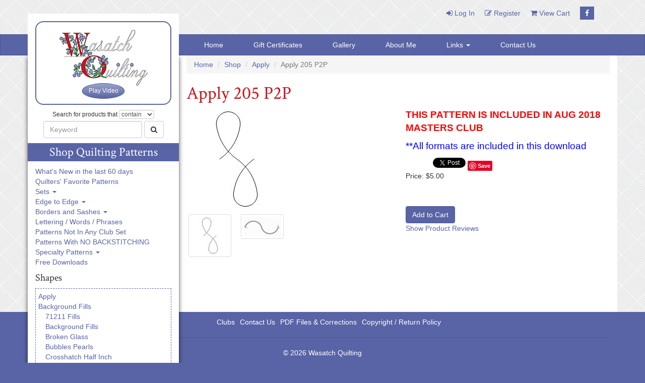

--- FILE ---
content_type: text/html; charset=utf-8
request_url: https://www.digitizedquiltingpatterns.com/shop/product/apply-205-p2p/
body_size: 8657
content:

<!DOCTYPE html>
<html lang="en">
  <head>
    <meta charset="utf-8">
    <meta name="viewport" content="width=device-width, initial-scale=1">
    <meta content="" name="keywords">
    <meta content="" name="description">
    <meta name="google-site-verification" content="Hv81_xZ772RgLr9Tg5i85mbDQ8zMcaQQYr9Tz8wf9PI">
    <title>Shop | Category: Apply | Product: Apply 205 P2P</title>
    
    <link rel="stylesheet" href="/media/CACHE/css/28ca5637d04a.css" type="text/css" />
    <noscript>
      <link rel="stylesheet" href="/media/CACHE/css/b00333ba8124.css" type="text/css" />
    </noscript>
    <link rel="stylesheet" href="https://maxcdn.bootstrapcdn.com/font-awesome/4.7.0/css/font-awesome.min.css">
    <link rel="stylesheet" href="https://fonts.googleapis.com/css?family=Crimson+Text">
    <script src="https://ajax.googleapis.com/ajax/libs/jquery/1.9.1/jquery.min.js"></script>
    <script src="https://maxcdn.bootstrapcdn.com/bootstrap/3.3.7/js/bootstrap.min.js"></script>
    <script type="text/javascript" src="/media/CACHE/js/8e302cf18593.js"></script>
    <script>
      
var AJAX = {
    // handle a form submission including updating the cart quantity
    updatestatus : function(json, result_target, count_target) {
        var result = json.results;
        if (result == "Success") {
            result =
                '<p class="alert alert-success">' +
                'Item added to cart! ' +
                '<a href="/shop/cart/" class="alert-link">View cart</a>'
                '</p>';
        }
        else if (result == "Error") {
            result =
                '<p class="alert alert-danger">' +
                'Error'
                '</p>';
        }

        // tell jQuery to update the page
        $(result_target).html(result);
        errors = json.errors;
        if (errors.length > 0) {
            for (var i = 0; i < errors.length; i++) {
                wich = errors[i][0];
                err = errors[i][1];
                if (wich == 'quantity') {
                    $(result_target).html(err);
                } else if (wich == 'product') {
                    var t = $(result_target).children('p').html();
                    $(result_target).children('p').html(t + '<br />' + err);
                }
            }
        }
        else
        {
            id = 'quickcart-item-' + json.id;
elm = document.getElementById(id);
if (!elm) {

    try
    {
        list = document.getElementById('quickcart-items');
        if (list)
        {
            elm = document.createElement('li');
            elm.setAttribute('id', id);
            list.appendChild(elm);
        }
    }
    catch(err) {}

    try
    {
        price = document.getElementById('quickcart-price');
        if (price)
        {
            price.innerHTML = json.name +" Added!";
        }
    }
    catch(err) {}
}

if (elm)
    elm.innerHTML = json.name + ': ' + json.item_count;

if (update_cart) update_cart();
	
        }
    },

    validate : function(formArray, jqForm, target) {
        var qty = 0;
        for (var i = 0; i < formArray.length; i++) {
            var element = formArray[i];
            if (element.name == 'quantity') {
                qty = element.value;
            }
        }

        if (!parseInt(qty) > 0) {
            $(target).html('Choose a valid quantity');
            return false;
        }
        return true;
    }
};

// Hook the submit to the add to cart form.  Degrades to a standard submit if no javascript.
$(function() {
    $('form[action="/shop/add/"] input[name="addcart"]').click(function(){
        var f =  $(this).closest('form');

        try {
            if (!f[0].checkValidity()) {
                return;
            }
        }
        catch (e) {}

        var s = f.find('.statusupdate');
        f.ajaxSubmit({
            url : '/shop/cart/add/ajax/',
            type : 'POST',
            beforeSubmit : function(formArray, jqForm) {
                s.html('<div class="alert alert-info">' 
                		+ 'Please wait...'
                		+ '</div>');
                return AJAX.validate(formArray, jqForm, s);
            },
            dataType : 'json',
            success : function(json) {
                AJAX.updatestatus(json, s, '#more-cart-info .cartcount');
            }
        });
        return false;
    });
});

    </script>
    <script>
      (function(i,s,o,g,r,a,m){i['GoogleAnalyticsObject']=r;i[r]=i[r]||function(){
      (i[r].q=i[r].q||[]).push(arguments)},i[r].l=1*new Date();a=s.createElement(o),
      m=s.getElementsByTagName(o)[0];a.async=1;a.src=g;m.parentNode.insertBefore(a,m)
      })(window,document,'script','//www.google-analytics.com/analytics.js','ga');
      ga('create', 'UA-54111613-39', 'auto');
      ga('send', 'pageview');
    </script>
    
<script type="text/javascript">
    function toggleProductRatings()
    {
        elm = document.getElementById('product-rating-area');
        control = document.getElementById('product-rating-area-show-hide');
        if (elm.style.display == 'none')
        {
            elm.style.display = 'block';
            control.innerHTML = '<a href="javascript:toggleProductRatings()">Hide Product Reviews</a>';
        }
        else
        {
            elm.style.display = 'none';
            control.innerHTML = '<a href="javascript:toggleProductRatings()">Show Product Reviews</a>';
        }
    }
</script>

    
<script src="https://apis.google.com/js/plusone.js"></script><script src="https://assets.pinterest.com/js/pinit.js"></script><script src="https://platform.twitter.com/widgets.js"></script>


    <meta name="description" content="computerized, digitized, quilitng pattern for a longarm quilting machine">


    
    
    
    
  <link href="/media/static/styles/viewer-customized.css" rel="stylesheet">

  <link rel="stylesheet" href="/media/CACHE/css/492fd87d671c.css" type="text/css" />

  </head>
  <body>
    <header>
      <div class="container">
        <nav class="top-nav-links">
          <ul>
            <li><a href="/accounts/login/"><i class="fa fa-sign-in" aria-hidden="true"></i> Log In</a></li><li><a href="/accounts/register/"><i class="fa fa-pencil-square-o" aria-hidden="true"></i> Register</a></li><li><a href="/shop/cart/"><i class="fa fa-shopping-cart" aria-hidden="true"></i> View Cart</a></li><li><a href="https://www.facebook.com/Wasatch-Quilting-217609025099681/" class="top-nav-link-facebook"><i class="fa fa-facebook" aria-hidden="true"></i></a></li>
          </ul>
        </nav>

        <div class="sidebar">
          





<div class="sidebar-logo-and-button-wrapper">
  <div class="sidebar-logo-and-button">
    <div class="sidebar-logo">
      <a href="/"><img src="/media/static/styles/images/logo.png" srcset="/media/static/styles/images/logo-2x.png 2x" alt="Wasatch Quilting"></a>
    </div>

    <a href="https://www.youtube.com/watch?v=SYom6SQkvpM" class="btn btn-primary play-video-button js-play-video-button" target="_blank">Play Video</a>
  </div>
</div>

<form action="/shop/search/" method="get" class="form-inline sidebar-search-form">
  <div class="sidebar-search-mode">
    Search for products that
    <span class="display-inline-no-js">contain</span>
    <div class="form-group display-block-js">
      <select class="form-control js-sidebar-search-mode-select">
        <option value="keywords">contain</option>
        <option value="startkeyword">start with</option>
      </select>
    </div>
  </div>
  <div class="form-group">
    <input type="text" class="form-control js-sidebar-search-input" name="keywords" placeholder="Keyword" required>
  </div>
  <button type="submit" class="btn btn-default"><i class="fa fa-search" aria-hidden="true"></i></button>
</form>

<div class="sidebar-below-search-form js-sidebar-below-search-form">
  
    
      
      

      <h2>Shop Quilting Patterns</h2>

      <ul>
        <li>
          <a href="/shop/whatsnew/">What's New in the last 60 days</a>
        </li>
        <li>
          <a href="/shop/category/bestsellers/">Quilters' Favorite Patterns</a>
        </li>
        <li>
          <div class="expandable js-expandable">
            <a href="/shop/category/sets/">Sets <span class="caret"></span></a>
          </div>

          <ul>
            <li><a href="/shop/category/sets/complete-quilt-sets/">Complete Quilt Sets</a></li>
            <li><a href="/shop/category/sets/E2E-Sets/">E2E Sets</a></li>
            <li><a href="/shop/category/sets/themed-sets/">Themed Sets</a></li>
          </ul>
        </li>
        <li>
          <div class="expandable js-expandable">
            <a href="/shop/category/edge-to-edge/">Edge to Edge <span class="caret"></span></a>
          </div>

          <ul>
            <li><a href="/shop/category/edge-to-edge/edge-to-edge-8-inch-and-under/">8 Inch and Under</a></li>
            <li><a href="/shop/category/edge-to-edge/edge-to-edge-modern-80-120-inch/">Extended Width</a></li>
            <li><a href="/shop/category/edge-to-edge/edge-to-edge-baptist-fan/">Baptist Fan</a></li>
            <li><a href="/shop/category/edge-to-edge/edge-to-edge-clamshell/">Clamshell</a></li>
            <li><a href="/shop/category/edge-to-edge/edge-to-edge-contempo/">Contempo</a></li>
          </ul>
        </li>
        <li>
          <div class="expandable js-expandable">
            <a href="/shop/category/borders-and-sashes/">Borders and Sashes <span class="caret"></span></a>
          </div>

          <ul>
            <li><a href="/shop/category/borders-and-sashes/Borders-Mini-under-2-inches/">Borders - Mini - under 2 inches</a></li>
            <li><a href="/shop/category/borders-and-sashes/Borders-Regular-2-to-6-inches/">Borders - Regular - 2 to 6 inches</a></li>
            <li><a href="/shop/category/borders-and-sashes/Borders-Wide-6-inch-and-over/">Borders - Wide - 6 inch and over</a></li>
          </ul>
        </li>
        <li>
          <a href="/shop/category/lettering-words-phrases/">Lettering / Words / Phrases</a>
        </li>
        <li>
          <a href="/shop/category/patterns-not-in-any-club-set/">Patterns Not In Any Club Set</a>
        </li>
        <li>
          <a href="/shop/category/Patterns-With-NO-BACKSTITCHING/">Patterns With NO BACKSTITCHING</a>
        </li>
        <li>
          <div class="expandable js-expandable">
            <a href="/shop/category/specialty-patterns/">Specialty Patterns <span class="caret"></span></a>
          </div>

          <ul>
            <li><a href="/shop/category/specialty-patterns/murals/">Murals</a></li>
            <li><a href="/shop/category/specialty-patterns/placemats/">Placemats</a></li>
            <li><a href="/shop/category/specialty-patterns/table-runners/">Table Runners</a></li>
            <li><a href="/shop/category/specialty-patterns/specialty-patterns-other/">Other</a></li>
          </ul>
        </li>
        <li>
          <a href="/shop/category/free-downloads/">Free Downloads</a>
        </li>
      </ul>

      <h3>Shapes</h3>

      <ul class="sidebar-category-list">
        
          <li>
            <a href="/shop/category/apply/">Apply</a>
            
              
            
          </li>
        
          <li>
            <a href="/shop/category/background-fills/">Background Fills</a>
            
              
                <ul>
                  
                    <li>
                      <a href="/shop/category/background-fills/71211-Fills/">71211 Fills</a>
                    </li>
                  
                    <li>
                      <a href="/shop/category/background-fills/Backbround-Fills/">Background Fills</a>
                    </li>
                  
                    <li>
                      <a href="/shop/category/background-fills/Broken-Glass/">Broken Glass</a>
                    </li>
                  
                    <li>
                      <a href="/shop/category/background-fills/Bubbles-Pearls/">Bubbles Pearls</a>
                    </li>
                  
                    <li>
                      <a href="/shop/category/background-fills/Crosshatch-Half-Inch/">Crosshatch Half Inch</a>
                    </li>
                  
                    <li>
                      <a href="/shop/category/background-fills/Crosshatch-One-Inch/">Crosshatch One Inch</a>
                    </li>
                  
                    <li>
                      <a href="/shop/category/background-fills/Crosshatch-Quarter-Inch/">Crosshatch Quarter Inch</a>
                    </li>
                  
                    <li>
                      <a href="/shop/category/background-fills/Curls/">Curls</a>
                    </li>
                  
                    <li>
                      <a href="/shop/category/background-fills/Curls-and-Pearls/">Curls and Pearls</a>
                    </li>
                  
                    <li>
                      <a href="/shop/category/background-fills/Flower-and-Leaf-Fills/">Flower and Leaf Fills</a>
                    </li>
                  
                    <li>
                      <a href="/shop/category/background-fills/Lines-A-Eighth-inch/">Lines A Eighth Inch</a>
                    </li>
                  
                    <li>
                      <a href="/shop/category/background-fills/Lines-B-Quarter-Inch/">Lines B Quarter Inch</a>
                    </li>
                  
                    <li>
                      <a href="/shop/category/background-fills/Lines-C-One-Third-Inch/">Lines C One Third Inch</a>
                    </li>
                  
                    <li>
                      <a href="/shop/category/background-fills/Lines-D-Half-Inch/">Lines D Half Inch</a>
                    </li>
                  
                    <li>
                      <a href="/shop/category/background-fills/Lines-Pearls/">Lines Pearls</a>
                    </li>
                  
                    <li>
                      <a href="/shop/category/background-fills/Ovals/">Ovals</a>
                    </li>
                  
                    <li>
                      <a href="/shop/category/background-fills/Ripples/">Ripples</a>
                    </li>
                  
                    <li>
                      <a href="/shop/category/background-fills/Ripples-and-Pearls/">Ripples and Pearls</a>
                    </li>
                  
                    <li>
                      <a href="/shop/category/background-fills/Spirals/">Spirals</a>
                    </li>
                  
                    <li>
                      <a href="/shop/category/background-fills/Tiny-Feather-Fills/">Tiny Feather Fills</a>
                    </li>
                  
                    <li>
                      <a href="/shop/category/background-fills/Wonderfills/">Wonderfills</a>
                    </li>
                  
                </ul>
              
            
          </li>
        
          <li>
            <a href="/shop/category/baskets/">Baskets</a>
            
              
            
          </li>
        
          <li>
            <a href="/shop/category/blocks/">Blocks</a>
            
              
                <ul>
                  
                    <li>
                      <a href="/shop/category/blocks/2-inch-and-under/">2 inch and under</a>
                    </li>
                  
                    <li>
                      <a href="/shop/category/blocks/3-to-6-inch-blocks/">3 to 6 Inch Blocks</a>
                    </li>
                  
                    <li>
                      <a href="/shop/category/blocks/6-to-10-inch-blocks/">6 to 10 Inch Blocks</a>
                    </li>
                  
                    <li>
                      <a href="/shop/category/blocks/10-to-12-inch-blocks/">10 to 12 Inch Blocks</a>
                    </li>
                  
                    <li>
                      <a href="/shop/category/blocks/14-inch-and-higher-blocks/">14 Inch and Higher Blocks</a>
                    </li>
                  
                </ul>
              
            
          </li>
        
          <li>
            <a href="/shop/category/bowtie/">Bowtie</a>
            
              
            
          </li>
        
          <li>
            <a href="/shop/category/Card-Trick-Corners/">Card Trick - Corners</a>
            
              
            
          </li>
        
          <li>
            <a href="/shop/category/chevron-patterns/">Chevron Patterns</a>
            
              
            
          </li>
        
          <li>
            <a href="/shop/category/Circle-Patterns/">Circle Patterns</a>
            
              
                <ul>
                  
                    <li>
                      <a href="/shop/category/Circle-Patterns/Concentric-Circles/">Concentric Circles</a>
                    </li>
                  
                </ul>
              
            
          </li>
        
          <li>
            <a href="/shop/category/compass-or-Dresden-Patterns/">Compass or Dreseden Patterns</a>
            
              
            
          </li>
        
          <li>
            <a href="/shop/category/corners/">Corners</a>
            
              
            
          </li>
        
          <li>
            <a href="/shop/category/diamonds/">Diamonds</a>
            
              
            
          </li>
        
          <li>
            <a href="/shop/category/digitized-patterns-for-judy-niemeyer-quilts/">Digitized patterns for Judy Niemeyer quilts</a>
            
              
            
          </li>
        
          <li>
            <a href="/shop/category/digitized-patterns-for-laurie-shifrin-quilts/">Digitized patterns for Laurie Shifrin Quilts</a>
            
              
            
          </li>
        
          <li>
            <a href="/shop/category/digitized-patterns-for-wing-a-prayer-quilts/">Digitized patterns for Wing & a Prayer quilts</a>
            
              
            
          </li>
        
          <li>
            <a href="/shop/category/double-or-triple-irish-chain-patterns/">Double or Triple Irish Chain Patterns</a>
            
              
            
          </li>
        
          <li>
            <a href="/shop/category/dresdan-blades/">Dresdan Blades</a>
            
              
            
          </li>
        
          <li>
            <a href="/shop/category/drunkards-path/">Drunkards Path</a>
            
              
            
          </li>
        
          <li>
            <a href="/shop/category/dwr-double-wedding-ring/">DWR Double Wedding Ring</a>
            
              
                <ul>
                  
                    <li>
                      <a href="/shop/category/dwr-double-wedding-ring/Melons-and-Curved-Square/">Melons and Curved Square</a>
                    </li>
                  
                </ul>
              
            
          </li>
        
          <li>
            <a href="/shop/category/fill-sets/">Fill Sets</a>
            
              
            
          </li>
        
          <li>
            <a href="/shop/category/frames/">Frames</a>
            
              
                <ul>
                  
                    <li>
                      <a href="/shop/category/frames/Circle-Frames/">Circle Frames</a>
                    </li>
                  
                </ul>
              
            
          </li>
        
          <li>
            <a href="/shop/category/french-braid/">French braid</a>
            
              
            
          </li>
        
          <li>
            <a href="/shop/category/kite-shapes/">Kite shapes</a>
            
              
            
          </li>
        
          <li>
            <a href="/shop/category/labyrinth-patterns/">Labyrinth patterns</a>
            
              
            
          </li>
        
          <li>
            <a href="/shop/category/leaf-fills/">leaf fills</a>
            
              
            
          </li>
        
          <li>
            <a href="/shop/category/log-cabin-patterns/">Log Cabin Patterns</a>
            
              
            
          </li>
        
          <li>
            <a href="/shop/category/motiffs/">Motiffs</a>
            
              
            
          </li>
        
          <li>
            <a href="/shop/category/octagon-or-hexagons/">Octagon or Hexagons</a>
            
              
            
          </li>
        
          <li>
            <a href="/shop/category/odd-Shapes/">Odd Shapes</a>
            
              
            
          </li>
        
          <li>
            <a href="/shop/category/parallelograms/">Parallelograms</a>
            
              
            
          </li>
        
          <li>
            <a href="/shop/category/point-to-point/">Point to Point</a>
            
              
                <ul>
                  
                    <li>
                      <a href="/shop/category/point-to-point/mini-2-inch-and-under/">Mini 2 Inch & Under</a>
                    </li>
                  
                </ul>
              
            
          </li>
        
          <li>
            <a href="/shop/category/polygons/">Polygons</a>
            
              
            
          </li>
        
          <li>
            <a href="/shop/category/rectangles/">Rectangles</a>
            
              
            
          </li>
        
          <li>
            <a href="/shop/category/spikes/">Spikes</a>
            
              
            
          </li>
        
          <li>
            <a href="/shop/category/star-block-patterns/">Star Block Patterns</a>
            
              
                <ul>
                  
                    <li>
                      <a href="/shop/category/star-block-patterns/54-40/">54-40</a>
                    </li>
                  
                    <li>
                      <a href="/shop/category/star-block-patterns/8-pointed-star/">8 Pointed Star</a>
                    </li>
                  
                    <li>
                      <a href="/shop/category/star-block-patterns/Friendship-star/">Friendship Star</a>
                    </li>
                  
                    <li>
                      <a href="/shop/category/star-block-patterns/Hunter-Star/">Hunter Star</a>
                    </li>
                  
                    <li>
                      <a href="/shop/category/star-block-patterns/iowa-star/">Iowa Star</a>
                    </li>
                  
                    <li>
                      <a href="/shop/category/star-block-patterns/ohio-star/">Ohio Star</a>
                    </li>
                  
                </ul>
              
            
          </li>
        
          <li>
            <a href="/shop/category/trapezoids/">Trapezoids</a>
            
              
            
          </li>
        
          <li>
            <a href="/shop/category/triangles/">Triangles</a>
            
              
                <ul>
                  
                    <li>
                      <a href="/shop/category/triangles/60-degree-triangle/">60 Degree Triangle</a>
                    </li>
                  
                    <li>
                      <a href="/shop/category/triangles/curved-triangles/">Curved Triangles</a>
                    </li>
                  
                    <li>
                      <a href="/shop/category/triangles/Extra-large-triangles/">Extra Large Triangles</a>
                    </li>
                  
                    <li>
                      <a href="/shop/category/triangles/extra-small-simple/">Extra Small Simple</a>
                    </li>
                  
                    <li>
                      <a href="/shop/category/triangles/flying-geese/">Flying Geese</a>
                    </li>
                  
                    <li>
                      <a href="/shop/category/triangles/half-square-triangle-hst/">Half Square Triangle (HST)</a>
                    </li>
                  
                    <li>
                      <a href="/shop/category/triangles/isosceles-triangles/">Isosceles Triangles</a>
                    </li>
                  
                    <li>
                      <a href="/shop/category/triangles/Odd-Shaped-Triangles/">Odd Shaped Triangles</a>
                    </li>
                  
                    <li>
                      <a href="/shop/category/triangles/right-triangle/">Right Triangle</a>
                    </li>
                  
                </ul>
              
            
          </li>
        
          <li>
            <a href="/shop/category/Tumbler/">Tumbler</a>
            
              
            
          </li>
        
      </ul>

      <h3>Themes</h3>

      <ul class="sidebar-category-list">
        
          <li>
            <a href="/shop/category/animals-mammals/">Animals / Mammals</a>
            
              
            
          </li>
        
          <li>
            <a href="/shop/category/aunt-graces-garden-party-set/">Aunt Graces Garden Party set</a>
            
              
            
          </li>
        
          <li>
            <a href="/shop/category/baby-kids/">Baby / kids</a>
            
              
            
          </li>
        
          <li>
            <a href="/shop/category/birds-fowl-insects/">Birds / Fowl / Insects</a>
            
              
            
          </li>
        
          <li>
            <a href="/shop/category/boys/">Boys</a>
            
              
            
          </li>
        
          <li>
            <a href="/shop/category/bread-and-butter-e2e-patterns/">Bread and butter E2E Patterns</a>
            
              
            
          </li>
        
          <li>
            <a href="/shop/category/bubbles-circles-pearls-pebbling/">Bubbles/Circles/Pearls/Pebbling</a>
            
              
            
          </li>
        
          <li>
            <a href="/shop/category/camping/">Camping</a>
            
              
            
          </li>
        
          <li>
            <a href="/shop/category/celtic-irish/">Celtic / Irish</a>
            
              
            
          </li>
        
          <li>
            <a href="/shop/category/christmas-winter/">Christmas / Winter</a>
            
              
            
          </li>
        
          <li>
            <a href="/shop/category/Education-and-school-patterns/">Education</a>
            
              
            
          </li>
        
          <li>
            <a href="/shop/category/feathers-pearls-curls/">Feathers / Pearls / curls</a>
            
              
            
          </li>
        
          <li>
            <a href="/shop/category/fish-reptiles-amphibians/">Fish / Reptiles / Amphibians</a>
            
              
            
          </li>
        
          <li>
            <a href="/shop/category/flowers-leaves/">Flowers / leaves</a>
            
              
            
          </li>
        
          <li>
            <a href="/shop/category/geometric-generic/">Geometric / Generic</a>
            
              
            
          </li>
        
          <li>
            <a href="/shop/category/halloween-fall/">Halloween / Fall</a>
            
              
            
          </li>
        
          <li>
            <a href="/shop/category/hoffman-s-dream-big/">Hoffman's Dream Big</a>
            
              
            
          </li>
        
          <li>
            <a href="/shop/category/modern-quilting/">Modern Quilting</a>
            
              
            
          </li>
        
          <li>
            <a href="/shop/category/music/">Music</a>
            
              
            
          </li>
        
          <li>
            <a href="/shop/category/nautical-ocean-water/">Nautical / ocean / Water</a>
            
              
            
          </li>
        
          <li>
            <a href="/shop/category/quilt-specific/">Quilt specific</a>
            
              
            
          </li>
        
          <li>
            <a href="/shop/category/scouting/">Scouting</a>
            
              
            
          </li>
        
          <li>
            <a href="/shop/category/southwest-patterns/">Southwest patterns</a>
            
              
            
          </li>
        
          <li>
            <a href="/shop/category/space-sky/">Space / Sky</a>
            
              
            
          </li>
        
          <li>
            <a href="/shop/category/sports-1/">Sports</a>
            
              
            
          </li>
        
          <li>
            <a href="/shop/category/Temples/">Temples</a>
            
              
            
          </li>
        
          <li>
            <a href="/shop/category/travel/">Travel</a>
            
              
            
          </li>
        
          <li>
            <a href="/shop/category/x-block-patterns/">X block patterns</a>
            
              
            
          </li>
        
      </ul>
    
  
</div>

        </div>
      </div>

      <nav class="navbar navbar-default">
        <div class="container">
          <div class="navbar-header">
            <button type="button" class="navbar-toggle collapsed" data-toggle="collapse" data-target="#navbar" aria-expanded="false">
              <i class="fa fa-bars" aria-hidden="true"></i> Shop Quilting Patterns / Menu
            </button>
          </div>

          <div class="collapse navbar-collapse" id="navbar">
            <ul class="nav navbar-nav navbar-right">
              <li><a href="/">Home</a></li>
              <li><a href="/shop/category/gift-certificates/">Gift Certificates</a></li>
              <li><a href="/gallery/">Gallery</a></li>
              <li><a href="/about/">About Me</a></li>
              <li class="dropdown">
                <a href="#" class="dropdown-toggle js-dropdown" data-toggle="dropdown" role="button" aria-haspopup="true" aria-expanded="false">Links <span class="caret"></span></a>
                <ul class="dropdown-menu">
                  
                    
                    
                      <li><a href="https://www.wingandaprayerdesign.com/">Wing and a Prayer Design</a></li>
                    
                      <li><a href="https://www.njbestquilts.com/">Norma Stark Website</a></li>
                    
                      <li><a href="https://www.facebook.com/NJQUILTS">Norma Stark Facebook</a></li>
                    
                      <li><a href="https://laurieshifrindesigns.wordpress.com/welcome/">Laurie Shifrin Designs</a></li>
                    
                      <li><a href="https://www.kitsbycarla.com/">Kits by Carla</a></li>
                    
                      <li><a href="https://www.debkarasik.com/">Deb Karasik</a></li>
                    
                      <li><a href="http://rmequilters.com/?fbclid=IwAR0d8bo_Phibnfc2ZJP5GBNXBlYJGBBPAbMXpdH_PcQk2n53Rv6-LVSLoHY">Rocky Mountain Electric quilters</a></li>
                    
                      <li><a href="https://www.winlinetextiles.com/">Winline textiles</a></li>
                    
                  
                </ul>
              </li>
              <li><a href="/contact/">Contact Us</a></li>
            </ul>
          </div>
        </div>
      </nav>
    </header>

    <div class="main-wrapper">
      <main class="container">
        

        

  
  <ol class="breadcrumb">
    <li><a href="/">Home</a></li>
    
      <li><a href="/shop/">Shop</a></li>
      <li><a href="/shop/category/apply/">Apply</a></li>
    
    <li class="active">Apply 205 P2P</li>
  </ol>

<h1>Apply 205 P2P</h1>



<div class="row">
<div class="col-sm-6">

    
    
    
	    <div id="main_image_pic">
            <img id="main_image" src="/media/images/productimage-picture-apply-205-p2p-9771_jpg_250x250_q85.jpg" alt>
		</div>
        <div class="thumbnails js-thumbnails" data-type="images">
    

    
    
    <div>
            <img src="/media/images/productimage-picture-apply-205-p2p-9771_jpg_75x75_q85.jpg" data-full-src="/media/images/productimage-picture-apply-205-p2p-9771_jpg_500x500_q85.jpg" alt class="thumbnail product-other-img">
            <span id="caption9771"></span>
	</div>
    
        

    
    
    

    
    
    <div>
            <img src="/media/images/productimage-picture-apply-205-p2p-9772_jpg_75x75_q85.jpg" data-full-src="/media/images/productimage-picture-apply-205-p2p-9772_jpg_500x500_q85.jpg" alt class="thumbnail product-other-img">
            <span id="caption9772"></span>
	</div>
    
        
          </div>
        

    


</div>
<div class="col-sm-6">
<div id="category_description">

<p><span style="color: #ff0000; font-family: comic sans ms,sans-serif; font-size: 12pt;"><span style="font-family: comic sans ms,sans-serif; font-size: 12pt;"><span style="font-family: comic sans ms,sans-serif;"><strong><span style="font-size: 14pt;">THIS PATTERN&nbsp;IS&nbsp;INCLUDED IN&nbsp;AUG 2018 MASTERS CLUB</span></strong></span></span></span></p>
<p><span style="color: #0000ff;"><span style="font-family: comic sans ms,sans-serif; font-size: 14pt;">**All formats are included in this download</span></span></p>



<div class="share_links">
  <span class="social-facebook"><iframe src="https://www.facebook.com/plugins/like.php?href=https://www.digitizedquiltingpatterns.com/shop/product/apply-205-p2p/&amp;send=false&amp;layout=button_count&amp;width=50&amp;show_faces=false&amp;action=like&amp;colorscheme=light&amp;font=&amp;height=20" style="border:none; overflow:hidden; width:50px; height:20px;"scrolling="no" frameborder="0" allowTransparency="true"></iframe>
</span>
  <span class="social-twitter"><a href="https://twitter.com/share" class="twitter-share-button" data-url="https://www.digitizedquiltingpatterns.com/shop/product/apply-205-p2p/" data-text="Look what I found at Wasatch Quilting!" data-count="none">Tweet</a>
</span>
  <span class="social-pinterest"><a href="https://pinterest.com/pin/create/button/?url=http%3A%2F%2Fdigitizedquiltingpatterns.com%2Fshop%2Fproduct%2Fapply-205-p2p%2F&amp;media=http%3A%2F%2Fdigitizedquiltingpatterns.com%2Fmedia%2Fimages%2Fproductimage-picture-apply-205-p2p-9771.jpg" class="pin-it-button" count-layout="none">Pin It</a>
</span>
  <span class="social-google"><g:plusone size="medium" href="https://www.digitizedquiltingpatterns.com/shop/product/apply-205-p2p/" count="false" annotation="none"></g:plusone>
</span>
</div>

</div>


    
    
        
        
        <p>Price:
            
            
            <span>$5.00</span><br/>
            









        </p><br />
        
    



<br />







<form id="product_form" action="/shop/add/" method="post"><div style='display:none;'><input type='hidden' id='csrfmiddlewaretoken' name='csrfmiddlewaretoken' value='2b83286f681948c37ca85f6f0906aff4' /></div>


	
        

            

                 <!--club restrictions-->
                    
                        
                            <input type="hidden" name="quantity" id="quantity" value="1">
                        

                    
                

            

        
    


    

        
        
            <input type="hidden" name="productname" id="productname" value="apply-205-p2p" />
            <input type="submit" class="btn btn-primary" name="addcart" value="Add to Cart" />
            






            


        

    


<div id="statusupdate-actual" class="statusupdate"></div>
</form>







<p id="product-rating-area-show-hide"></p>
<div id="product-rating-area">
    




<div class="productreviews">
    <h2>Product Reviews</h2>
    
    
        
    
    
      Please <a href="/accounts/login/?next=/shop/product/apply-205-p2p/">login</a> to review this product.
    
</div>






</div>
</div>
</div>
<script type="text/javascript">
    toggleProductRatings();
</script>
<script type="text/javascript" src="/media/CACHE/js/ecf2c432a7be.js"></script>


    


<div style="clear:both;"></div>


      </main>
    </div>

    <footer>
      <div class="container">
        <ul class="list-inline">
          <li><a href="/clubsmenu/">Clubs</a></li><li><a href="/contact/">Contact Us</a></li><li><a href="/quiltingtips/">PDF Files & Corrections</a></li><li><a href="/copy/">Copyright / Return Policy</a></li>
        </ul>

        <hr>

        <p>
          &copy; 2026 Wasatch Quilting
          
        </p>
      </div>
    </footer>
  </body>
</html>


--- FILE ---
content_type: text/html; charset=utf-8
request_url: https://accounts.google.com/o/oauth2/postmessageRelay?parent=https%3A%2F%2Fwww.digitizedquiltingpatterns.com&jsh=m%3B%2F_%2Fscs%2Fabc-static%2F_%2Fjs%2Fk%3Dgapi.lb.en.2kN9-TZiXrM.O%2Fd%3D1%2Frs%3DAHpOoo_B4hu0FeWRuWHfxnZ3V0WubwN7Qw%2Fm%3D__features__
body_size: 162
content:
<!DOCTYPE html><html><head><title></title><meta http-equiv="content-type" content="text/html; charset=utf-8"><meta http-equiv="X-UA-Compatible" content="IE=edge"><meta name="viewport" content="width=device-width, initial-scale=1, minimum-scale=1, maximum-scale=1, user-scalable=0"><script src='https://ssl.gstatic.com/accounts/o/2580342461-postmessagerelay.js' nonce="Xzmm3om3DVQVeI6sLLA6Ug"></script></head><body><script type="text/javascript" src="https://apis.google.com/js/rpc:shindig_random.js?onload=init" nonce="Xzmm3om3DVQVeI6sLLA6Ug"></script></body></html>